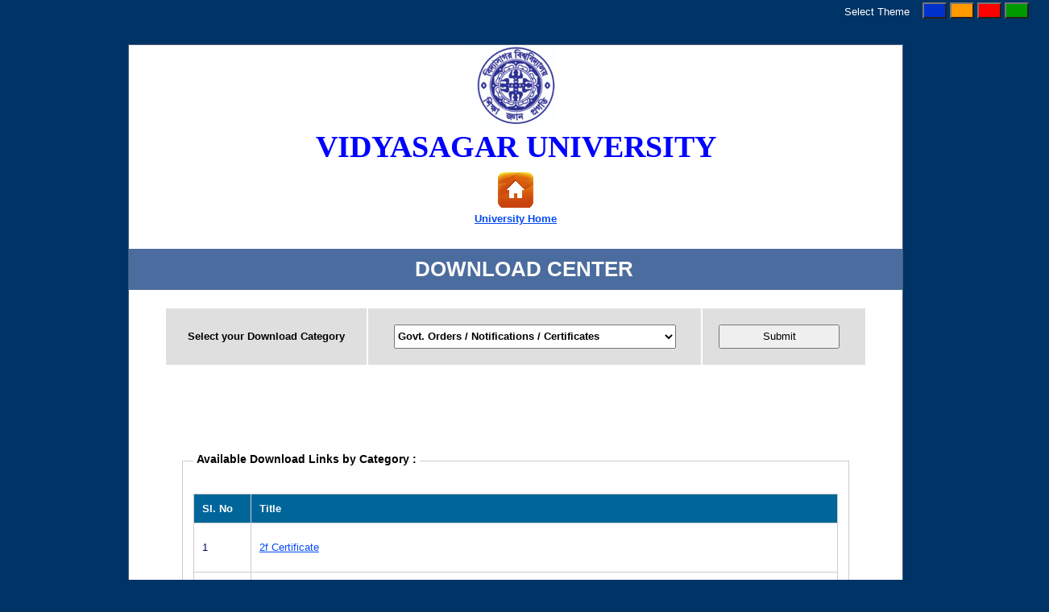

--- FILE ---
content_type: text/html; charset=utf-8
request_url: http://apps.vidyasagar.ac.in/DownloadCenter/?cat=15&AspxAutoDetectCookieSupport=1
body_size: 13874
content:


<!DOCTYPE html PUBLIC "-//W3C//DTD XHTML 1.0 Strict//EN" "http://www.w3.org/TR/xhtml1/DTD/xhtml1-strict.dtd">
<html xmlns="http://www.w3.org/1999/xhtml" xml:lang="en">
<head><title>

</title><link href="../Styles/Site.css" rel="stylesheet" type="text/css" />
<link href="../App_Themes/Blue/Blue.css" type="text/css" rel="stylesheet" /></head>
<body>
   <form method="post" action="Default.aspx" id="form1">
<div class="aspNetHidden">
<input type="hidden" name="__EVENTTARGET" id="__EVENTTARGET" value="" />
<input type="hidden" name="__EVENTARGUMENT" id="__EVENTARGUMENT" value="" />
<input type="hidden" name="__LASTFOCUS" id="__LASTFOCUS" value="" />
<input type="hidden" name="__VIEWSTATE" id="__VIEWSTATE" value="rX9+XqEDv0hEsX0k/kwFQiqJxhGGscw3CbR1MyWwsL/Gj8HTyqE7Kg9xmhrVfCLyt6n8hAYYsXewBPLekjil+CRGdu7jort4/fbeOq0ZQm7Q9grU8hl967c7dQjlAd+/228mmGc2O3ISGrrg3E02ZaIPvxkOceMFyJbHkp6SsfGnAKeY6ySt//iMxsODUiHsnqvJWRmn9kcptn4g8tNq6fHg8aM5vjhgGUL4l0dVfOSBb3UzwGyA8TJPirjxlhi6yt+VD1ES0be4U1A7+4fegB2/heZcgSIMdhvxjSf5987KeA+SoP5LEfXUzsfbDMbKtL+lyd0g2CCdewf6dlnzhHTb0TXPKZV6xLbxtfU1bMyXFsso2+vU6OFmdvtBZ++AqxZL8fJoz8VZN+bcnqMLfbF/NnEeiTbp0/[base64]/47uX2BupDhHNQYWanJLcqfqDkXCDJjQp5Q3Ai6/wdh6lxGu2YCN8S39q17jfkTp9bS7RntLB8jOhFLU651c3ufqlqs8admCQ3SF/rJPv2vKO81pzFm3KcRFjGk5GsE4QZ7L/DsZkemLfal5aKra+1yQXFm10GV3Xkcz4X1Aq1CIXN2buFEyDlCbCZRbbgNL9mJRulCNcR+KUPXpxrLPfTu3OlMzi5CqFOaIlOIHhxlcSgblx7FfUV71XYKgv8IxAHmlAmHahRNJKbdTvfeTC+2BTRGjDqfkNvr6mwFgXtHwjlnl9xW58m/Kgq7cB0hG/joTjjVDFxkPhotP49sYI34Rg2ou8Oypuez7A5CKUnN+T/mjMy+Yk8leJ3O5TTJGuP0ogUwH/q23fettFjskT3Ja5eUm0VLjaVZx0i2oaOEcZvTryVHrcRoCIQsIEAb4Akglkrqzw/H1eDm4gNQNOABR5J0peb9QXevtPCD88pn5CK1uHbFClAmBiVv9hiaKcCQOWiGnu4pIRtLBjcMXqwwa8nSVoOnv2hT8dj31nDthYmG8kYGPpprTer0cnN/W2QT7Hl/PmH9SAgcwz1npDxIUdyMsb1bPjKynZtmaOZ8MOg2CBLU11rS/mOEZtqdahXxZP3dp1U3sghZdtYG7N7FF5fo5s9yKV3QEZeeZsY91AKAfkezK4t8uXnOPsvRcxRLr203KUKYp1rnXxB8PaqCGU11jBvnOWF7nwuxUuf99AZTqTkqKy/[base64]/sp7KIrgOsjWY31H2DbM862dTnlCQmeqx7TsOA4m+CaB5Q4TTmBmKp/mFHTlwPGkYNwn8LH0Jhy7JlIBOJcF/pgZ4pG5hnd2h3R/Nxu+K/Pk8Nl/emtXlYGFrC3hFrbqwFDJ9oIzDKXTRg3nu2yIx0dcaaF+ROYXEm6oITdOMIZ37Q/drJ2BggH3AC8BxBn4naEEoukkEjtMZz5lC870JaukCeAMhETjmIwvxsdDDs4aAKU51Qm0sT20o8X83YngNC7Nr+UXJINrrfzabtYtOR+Oc6CRNBgShoKbhHGSzM7LzB9Ftn8il+w8+mz0SPQMJdVmn8Xy4/ioeiD0PG02op0fHKAPVOD0KbLQ/yLMKK6Wm/8zbyY/LiQeXVb70DaNGcVgr4F0/8rIQFiuwGbPVjJ09SMcVUkDCLL+GS+ar/Elep5xyjUlCZNZVyljrP4B2Y6s+eL8aSqNPo40E8VSuKrGT4XNFoZWW9005rXnVzbHfDpdA4ttZXhdS8GCRbnA5i69R4fLej2PS9Wd+dXnNP/GtFYPXzhKSvpF2FBywrmrxGBJ4SJHCVlR76qQrX8kvYF12Nd0hNm9PG3a+TRblHRR31fjdCSBot74YXhtY52viBFFE1jkYUSe8gv2YJwUk7YogF70KurD3oW76bMsF4hxuaUO+zq4FehaEY/+AfBbGEIHoujto9MXd7mL3W06u+BUw8a4i077WPColyz/qOV27G3wUjfJT36qmkPIkUxLwZPX/XLIOnKk+YqCm+jwD83YfAuPPBXSDh6jmfsIH2WmUHokKc2aLH5vhPvu+/MYN3GWTFCrVee47GXo6V9NlCD0mq5/BuyCHsb8+B0plBvxBE9RLMperyBGPuZVIZjPpizt2X5qiypmG4wLPz21VGLrUAEFfAZqJ7omkka29dix7dRx6Gh303iZxAtsf0fi/E7d/awZ1/BXoLzSl+kIVO6BPOtmfugi/BXPb2wRjqLUq+N+8QbFMYQdaJvkwx+88lvNLzsRueo7AJSoAl3FDpbvacaHVDw0pEARxPSOkAqRDH/QfMLViD/GpgTxaYfT0PeOME/rv2LZRjPte7g/lmS2ou/7/eNo6FNxCnNRpthTYXaYyGg7zNVkMDX+BML3p5SVz7s32j6gvs+J/kfMQbAQfE0ui3Et47/l6g" />
</div>

<script type="text/javascript">
//<![CDATA[
var theForm = document.forms['form1'];
if (!theForm) {
    theForm = document.form1;
}
function __doPostBack(eventTarget, eventArgument) {
    if (!theForm.onsubmit || (theForm.onsubmit() != false)) {
        theForm.__EVENTTARGET.value = eventTarget;
        theForm.__EVENTARGUMENT.value = eventArgument;
        theForm.submit();
    }
}
//]]>
</script>


<script src="/WebResource.axd?d=mTn_sHmpYz3sVUp1UnGrh4_M82XaMV9Wj_PRlUwsv50MEXWQ3_AuEsoZSY_1KMrK-KDg_dPwvN26XAldo6RGMa8NPHpB3ktvkWrVJrLcFNA1&amp;t=638621513281547597" type="text/javascript"></script>

<div class="aspNetHidden">

	<input type="hidden" name="__VIEWSTATEGENERATOR" id="__VIEWSTATEGENERATOR" value="9AC713D1" />
	<input type="hidden" name="__SCROLLPOSITIONX" id="__SCROLLPOSITIONX" value="0" />
	<input type="hidden" name="__SCROLLPOSITIONY" id="__SCROLLPOSITIONY" value="0" />
	<input type="hidden" name="__VIEWSTATEENCRYPTED" id="__VIEWSTATEENCRYPTED" value="" />
	<input type="hidden" name="__EVENTVALIDATION" id="__EVENTVALIDATION" value="56t1+J8WmieyTZfC44cE9lGvMuMdKr8n3+YRu2hsuxtN9I7xJLv6giG/NERXwe46fQelHouGZoo7eXDYnpIPIMYDEntJPqzxY2w+G/X9lylTqdUTADGxznPEgAqd1mp+HSiijGxZsHpvaBzRcqxh+Xoyeb7CC6VP7NtggrF0WbMfPhL/[base64]/8QVpqeDX5fbQ7dgj+E+sxoot2116Jyrne/[base64]/KyqoLz05KQP18N0D2Gpyw/Bs9p0zNHzEKOpjIOI2jaYSIrZYUS4NboGjtERjrcu4yRBSw8zRBKLYSeEfpaqsj0JGtgkI8DPdxLaqiqdEpCsWMbdSyLKEu2s8AIP9k=" />
</div>
   
    <table style="float:right;"><tr>
    <td>Select Theme  </td> <td>&nbsp;&nbsp;</td>
    <td>
        <input type="submit" name="ctl00$Button_blue" value="" id="Button_blue" style="background-color:#0033CC;height:20px;width:30px;" />
    </td>
    <td>
    <input type="submit" name="ctl00$Button_orange" value="" id="Button_orange" style="background-color:#FF9900;height:20px;width:30px;" />
    </td>

     <td>
    <input type="submit" name="ctl00$Button_red" value="" id="Button_red" style="background-color:Red;height:20px;width:30px;" />
    </td>


     <td>
    <input type="submit" name="ctl00$Button_green" value="" id="Button_green" style="background-color:#009900;height:20px;width:30px;" />
    </td>

    </tr></table>
   
   <table width="100%"><tr><td align="center"><table align="center"><tr><td>
   
    <div class="page">

  

    
            


        <div align="center" style="text-align:center;" >
        <img id="Image1" src="../RES_IMAGES/vu_logo.jpg" style="width:100px;" />

              



    </div>

    <p align="center">
        <span style="font-size:3em;text-align:center;font-family:Verdana;font-weight :bold;color:Blue;">VIDYASAGAR UNIVERSITY</span>
       
    </p>



            <div style="text-align:center;font-weight:bold;">

             <a href="http://www.vidyasagar.ac.in/Default.aspx" style="text-decoration:none;">
                 <img id="Image2" src="../images/home-icon.gif" />

              <br />  
               <u> University Home </u>
             </a>

        </div>


      <br />
      
        <div style="float:right;color:Black;font-weight:bold;">
        

        <br />
            

    
    </div>

       <br />
       <div class="header">
            <div class="title">
                <h1 style="text-align:center;">
                    
    DOWNLOAD CENTER



                </h1>
            </div>
          
           
        </div>
      
    

    <table width="100%" style="color:Black;"><tr><td align="center" valign="top">
    
    
  
    
    
    
        
    <table width="100%"><tr><td align="center" valign="top">
    
    <br />
    <table align="center" cellpadding="20px;">
    
    
    <tr style="font-weight:bold;height:70px;" class="highlight_box"><td style="padding-left:20px;">Select your Download Category</td><td>
        <select name="ctl00$ContentPlaceHolder2$DropDownList1" onchange="javascript:setTimeout(&#39;__doPostBack(\&#39;ctl00$ContentPlaceHolder2$DropDownList1\&#39;,\&#39;\&#39;)&#39;, 0)" id="ContentPlaceHolder2_DropDownList1" style="font-weight:bold;height:30px;width:350px;margin-bottom: 0px">
	<option value="0">-----------------------------------Select Item-----------------------------</option>
	<option value="7">Act &amp; Statutes</option>
	<option value="3">Admission</option>
	<option value="17">Annual Report</option>
	<option value="18">Convocation</option>
	<option value="2">Court Meeting  Resolution</option>
	<option value="23">Draft Complete Syllabus (Under Graduate - CBCS)</option>
	<option value="21">Draft Syllabus (Under Graduate - CBCS)</option>
	<option value="1">EC Meeting Resolution</option>
	<option value="4">Establishment / Personnel Resource</option>
	<option value="9">Examination</option>
	<option value="10">Executive Summary : UGC-MRP</option>
	<option value="6">Forms &amp; Proforma</option>
	<option selected="selected" value="15">Govt. Orders / Notifications / Certificates</option>
	<option value="12">IQAC</option>
	<option value="8">Policies &amp; Regulations</option>
	<option value="20">Syllabus (Integrated M.Phil - Ph.D)</option>
	<option value="19">Syllabus (M.Phil)</option>
	<option value="14">Syllabus (Ph. D. Course Work)</option>
	<option value="22">Syllabus (Post Graduate - Under CBCS w.e.f 2018-2019)</option>
	<option value="25">Syllabus (Post Graduate - Under CBCS w.e.f 2022-2023)</option>
	<option value="16">Syllabus (Post Graduate - Under CBCS)</option>
	<option value="11">Syllabus (Post Graduate)</option>
	<option value="5">Syllabus (Under Graduate)</option>
	<option value="24">UG REVISED SYLLABUS (W.E.F. session: 2022-23)</option>
	<option value="13">UGC Guidelines / Schemes</option>

</select>
        
        </td>
        
        <td align="left" style="padding-right:20px;">
        
        
        
            <input type="submit" name="ctl00$ContentPlaceHolder2$Button_Submit" value="Submit" id="ContentPlaceHolder2_Button_Submit" style="height:30px;width:150px;" />
        
        
        
        </td>
        
        </tr>
    
    
    <tr><td colspan="3">
    
        <br />
        <br />
    
    </td></tr>

    <tr><td colspan="3">
    
    <fieldset id="ContentPlaceHolder2_fieldset_view"><legend><b>Available Download Links by Category :</b> 
        <span id="ContentPlaceHolder2_Label_cat_name" style="color:Red;font-weight: 700"></span></legend>
    
        <br />
    











        <div>
	<table cellspacing="0" cellpadding="10" rules="all" id="ContentPlaceHolder2_GridView1" style="background-color:White;border-color:#CCCCCC;border-width:1px;border-style:None;width:800px;border-collapse:collapse;">
		<tr align="left" style="color:White;background-color:#006699;font-weight:bold;">
			<th align="left" scope="col">Sl. No</th><th align="left" scope="col">Title</th>
		</tr><tr style="color:#000066;">
			<td align="left" style="width:50px;">
                
                <span id="ContentPlaceHolder2_GridView1_Label_serial_0">1</span>
            
            </td><td align="left" style="height:40px;"><a href="http://old.vidyasagar.ac.in/Downloads?file=/govt_order/2(f)_certificate.pdf" target="_blank">2f Certificate
</a></td>
		</tr><tr style="color:#000066;">
			<td align="left" style="width:50px;">
                
                <span id="ContentPlaceHolder2_GridView1_Label_serial_1">2</span>
            
            </td><td align="left" style="height:40px;"><a href="http://old.vidyasagar.ac.in/downloads?file=/Govt_order/CPCSEA.pdf" target="_blank">CPCSEA Certificate</a></td>
		</tr><tr style="color:#000066;">
			<td align="left" style="width:50px;">
                
                <span id="ContentPlaceHolder2_GridView1_Label_serial_2">3</span>
            
            </td><td align="left" style="height:40px;"><a href="http://old.vidyasagar.ac.in/downloads?file=/govt_order/GST_DSIR.pdf" target="_blank">IGST Exemption/ Concession under GST on purchase of Equipments covered under DSIR certification</a></td>
		</tr><tr style="color:#000066;">
			<td align="left" style="width:50px;">
                
                <span id="ContentPlaceHolder2_GridView1_Label_serial_3">4</span>
            
            </td><td align="left" style="height:40px;"><a href="http://old.vidyasagar.ac.in/Downloads?file=/govt_order/GST.pdf" target="_blank">GST Registration Certificate</a></td>
		</tr><tr style="color:#000066;">
			<td align="left" style="width:50px;">
                
                <span id="ContentPlaceHolder2_GridView1_Label_serial_4">5</span>
            
            </td><td align="left" style="height:40px;"><a href="http://old.vidyasagar.ac.in/Downloads?file=/govt_order/12B_certification.pdf" target="_blank">Letter from UGC regarding inclusion under section 12(B)</a></td>
		</tr>
	</table>
</div>
		
		
        
    
    <br />



    
    
    </fieldset>
    
    
    </td></tr>
   

    
    </table>
    
    
    
    </td></tr></table>


    
    
  
    
    
    
    </td></tr></table>



    </div>


   

    </td></tr></table>
    
    
    
    
    
    </td></tr>
    
  
    
    </table>


     <div class="highlight_box" 
        style="width:100%;color:Black;bottom:0px; position: static;">
    
    Website Managed by <a href="http://www.vidyasagar.ac.in/CC" target="_blank">Computer Centre</a>, Vidyasagar University
    
    </div>

    

<script type="text/javascript">
//<![CDATA[

theForm.oldSubmit = theForm.submit;
theForm.submit = WebForm_SaveScrollPositionSubmit;

theForm.oldOnSubmit = theForm.onsubmit;
theForm.onsubmit = WebForm_SaveScrollPositionOnSubmit;
//]]>
</script>
</form>
</body>
</html>


--- FILE ---
content_type: text/css
request_url: http://apps.vidyasagar.ac.in/Styles/Site.css
body_size: 6545
content:

        body   
{
            background: #003366;
            font-size: .80em;
            font-family: "Helvetica Neue", "Lucida Grande", "Segoe UI", Arial, Helvetica, Verdana, sans-serif;
            margin: 0px;
            padding: 0px;
            color: #696969;
        }

a:link, a:visited
{
    color: #034af3;
}

a:hover
{
    color: #1d60ff;
    text-decoration: none;
}

a:active
{
    color: #034af3;
}

p
{
    margin-bottom: 10px;
    line-height: 1.6em;
}


/* HEADINGS   
----------------------------------------------------------*/

h1, h2, h3, h4, h5, h6
{
    font-size: 1.5em;
    color: #666666;
    /*font-variant: small-caps;*/
    text-transform: none;
    font-weight: 200;
    margin-bottom: 0px;
}

h1
{
    font-size: 1.6em;
    padding-bottom: 0px;
    margin-bottom: 0px;
}

h2
{
    font-size: 1.5em;
    font-weight: 600;
}

h3
{
    font-size: 1.2em;
}

h4
{
    font-size: 1.1em;
}

h5, h6
{
    font-size: 1em;
}

/* this rule styles <h1> and <h2> tags that are the 
first child of the left and right table columns */
.rightColumn > h1, .rightColumn > h2, .leftColumn > h1, .leftColumn > h2
{
    margin-top: 0px;
}


/* PRIMARY LAYOUT ELEMENTS   
----------------------------------------------------------*/

.page
{
    width: 960px;
    background-color: #fff;
    margin: 20px auto 0px auto;
    border: 1px solid #496077;
}

.header
{
    position: relative;
    margin: 0px;
    padding: 0px;
    background: #4b6c9e;
    width: 100%;
}

.header h1
{
    font-weight: 700;
    margin: 0px;
    padding: 0px 0px 0px 20px;
    color: #f9f9f9;
    border: none;
    line-height: 2em;
    font-size: 2em;
}

.main
{
    padding: 0px 12px;
    margin: 12px 8px 8px 8px;
    min-height: 420px;
}

.leftCol
{
    padding: 6px 0px;
    margin: 12px 8px 8px 8px;
    width: 200px;
    min-height: 200px;
}

.footer
{
    color: #4e5766;
    padding: 8px 0px 0px 0px;
    margin: 0px auto;
    text-align: center;
    line-height: normal;
}


/* TAB MENU   
----------------------------------------------------------*/

div.hideSkiplink
{
    background-color:#3a4f63;
    width:100%;
}

div.menu
{
    padding: 4px 0px 4px 8px;
}

div.menu ul
{
    list-style: none;
    margin: 0px;
    padding: 0px;
    width: auto;
}

div.menu ul li a, div.menu ul li a:visited
{
    background-color: #465c71;
    border: 1px #4e667d solid;
    color: #dde4ec;
    display: block;
    line-height: 1.35em;
    padding: 4px 20px;
    text-decoration: none;
    white-space: nowrap;
}

div.menu ul li a:hover
{
    background-color: #bfcbd6;
    color: #465c71;
    text-decoration: none;
}

div.menu ul li a:active
{
    background-color: #465c71;
    color: #cfdbe6;
    text-decoration: none;
}

/* FORM ELEMENTS   
----------------------------------------------------------*/

fieldset
{
    margin: 1em 0px;
    padding: 1em;
    border: 1px solid #ccc;
}

fieldset p 
{
    margin: 2px 12px 10px 10px;
}

fieldset.login label, fieldset.register label, fieldset.changePassword label
{
    display: block;
}

fieldset label.inline 
{
    display: inline;
}

legend 
{
    font-size: 1.1em;
    font-weight: 600;
    padding: 2px 4px 8px 4px;
}

input.textEntry 
{
    width: 320px;
    border: 1px solid #ccc;
}

input.passwordEntry 
{
    width: 320px;
    border: 1px solid #ccc;
}

div.accountInfo
{
    width: 42%;
}

/* MISC  
----------------------------------------------------------*/

.clear
{
    clear: both;
}

.title
{
    display: block;
    
    text-align: left;
    width: auto;
}

.loginDisplay
{
    font-size: 1.1em;
    display: block;
    text-align: right;
    padding: 10px;
    color: White;
}

.loginDisplay a:link
{
    color: white;
}

.loginDisplay a:visited
{
    color: white;
}

.loginDisplay a:hover
{
    color: white;
}

.failureNotification
{
    font-size: 1.2em;
    color: Red;
}

.bold
{
    font-weight: bold;
}

.submitButton
{
    text-align: right;
    padding-right: 10px;
}
    
 .watermark
 {
      color: #C0C0C0;
 }  
 
 
  .td_left_bold
{
    font-weight: bold;
    text-align:left;
    
}

 .td_right_bold
{
    font-weight: bold;
    text-align:right;
    padding-right:10px;
    
}

.td_left
{
   
    text-align:left;
}

   
.button
{
    padding: 15px;
    background-image: url('../RES_IMAGES/button.gif');
    background-repeat: no-repeat;
    background-position: center top;
    width: 110px;
    font-weight: bold;
    font-size: small;
    height: 40px;
    color: #FFFFFF;
    display: inline-block;
    text-align: center;
    vertical-align: middle;
}




.button:hover
{
    padding: 15px;
    background-image: url('../RES_IMAGES/button_hover.gif');
    background-repeat: no-repeat;
    background-position: center top;
    width: 110px;
    font-weight: bold;
    font-size: small;
    height: 40px;
    color: #000066;
    display: inline-block;
    text-align: center;
    vertical-align: middle;
}

.button a:link
{
    color: #FFFF66;
}

.highlight_box
{
    padding: 10px;
    border-style: solid;
    border-width: thin;
    width: 400px;
    text-align: center;
    height: 25px; /*padding-top: 20px;*/
    font-weight: bold;
    text-align: center;
    vertical-align: middle;
    background-color: #DFDFDF;
}



/*Reorder List*/
.dragHandle {
	width:10px;
	height:15px;
	background-color:Blue;
	background-image:url(images/bg-menu-main.png);
	cursor:move;
	border:outset thin white;
}

.callbackStyle {
	border:thin blue inset;		
	height:25px;
}

.callbackStyle table {
	background-color:#5377A9;	
	color:Black;
}


.reorderListDemo li {
	list-style:none;
	margin:2px;
	background-image:url(images/bg_nav.gif);
	background-repeat:repeat-x;
	color:#FFF;
	text-decoration:none;
	height:25px;
	border:thin solid blue;
}

.dragVisualContainer li  {
    list-style:none;
	background-image:url(images/bg_nav.gif);
	background-repeat:repeat-x;
	color:#FFF;
}

.reorderListDemo li a {color:#FFF !important; font-weight:bold;}

.reorderCue {
	
	    width:100%;
		height:25px;
		border:dashed thin black;
}

.itemArea {
	margin-left:15px;
	font-family:Arial, Verdana, sans-serif;
	font-size:1em;
	text-align:left;
}

